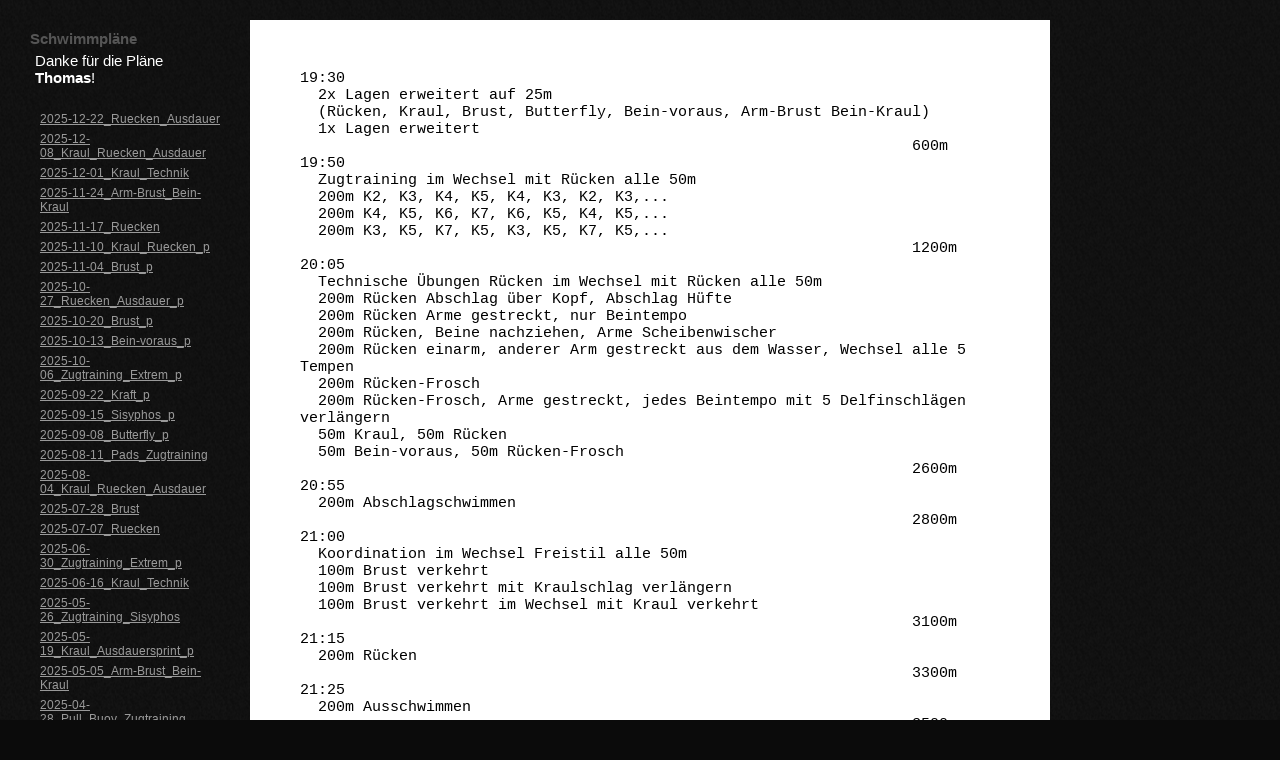

--- FILE ---
content_type: text/html; charset=UTF-8
request_url: https://philippharb.at/schwimmen/?plan=2016-05-16_Ruecken
body_size: 6014
content:
<!DOCTYPE html>
<html>
	<head>
				<title>Schwimmpl&auml;ne - 2016-05-16_Ruecken</title>
		<meta charset="UTF-8">
		<script src="../_file/jquery.js" type="text/javascript" charset="utf-8"></script>
		<style type="text/css" media="screen">
			body{
				font-family: "Helvetica Neue", Arial, Helvetica, Geneva, sans-serif;
				background:#0b0b0b url("../_file/grafic/bg.png") center center;
			}
			.hlinks{
				font-weight: bold;
				font-family: helvetica, sans-serif;
				font-size: 15px;
				color:#555;
			}
      .thanks{
        color:#fff;
        padding:5px;
        font-size:15px;
      }
			#navi{
				position:absolute;
				float:left;
				width:200px;
				padding:30px;
				top:0;
				left:0;
			}
			#plan{
				background:#fff;
				position:absolute;
				float:right;
				font-family: Courier;
				white-space:pre-wrap;
				padding:50px;
				z-index:9;
				top:0;
				left:250px;
				width:700px;
				font-size:15px;
			}
			a{
				font-size:12px;
				position:relative;
				display:-moz-inline-stack;display:inline-block;zoom:1;*display:inline;
				padding:3px 10px 3px 10px;
				color:#999;
			}
			a:hover{
				color:#9f9;
			}
			#copy{
			    position:relative;
			    padding-bottom:50px;
			    padding-right:25px;
			    color:#333;
			    text-align:center;
			    font-weight: lighter;
			}
			#copy a{
			    color:#333;
			    text-decoration:none;
			    position:relative;
				display:-moz-inline-stack;display:inline-block;zoom:1;*display:inline;
				padding:25px 25px 25px 25px;
			}
			#copy a:hover{
			    color:#9f9;
			}
		</style>
		<style type="text/css" media="print">
			#navi{display:none;}
		</style>
	</head>
	<body>
		<div id="navi">
			<div class="hlinks">Schwimmpl&auml;ne</div>
      <div class="thanks">Danke f&uuml;r die Pl&auml;ne <b>Thomas</b>!</div>
			<br>
			<a href="./?plan=2025-12-22_Ruecken_Ausdauer">2025-12-22_Ruecken_Ausdauer</a><br>
<a href="./?plan=2025-12-08_Kraul_Ruecken_Ausdauer">2025-12-08_Kraul_Ruecken_Ausdauer</a><br>
<a href="./?plan=2025-12-01_Kraul_Technik">2025-12-01_Kraul_Technik</a><br>
<a href="./?plan=2025-11-24_Arm-Brust_Bein-Kraul">2025-11-24_Arm-Brust_Bein-Kraul</a><br>
<a href="./?plan=2025-11-17_Ruecken">2025-11-17_Ruecken</a><br>
<a href="./?plan=2025-11-10_Kraul_Ruecken_p">2025-11-10_Kraul_Ruecken_p</a><br>
<a href="./?plan=2025-11-04_Brust_p">2025-11-04_Brust_p</a><br>
<a href="./?plan=2025-10-27_Ruecken_Ausdauer_p">2025-10-27_Ruecken_Ausdauer_p</a><br>
<a href="./?plan=2025-10-20_Brust_p">2025-10-20_Brust_p</a><br>
<a href="./?plan=2025-10-13_Bein-voraus_p">2025-10-13_Bein-voraus_p</a><br>
<a href="./?plan=2025-10-06_Zugtraining_Extrem_p">2025-10-06_Zugtraining_Extrem_p</a><br>
<a href="./?plan=2025-09-22_Kraft_p">2025-09-22_Kraft_p</a><br>
<a href="./?plan=2025-09-15_Sisyphos_p">2025-09-15_Sisyphos_p</a><br>
<a href="./?plan=2025-09-08_Butterfly_p">2025-09-08_Butterfly_p</a><br>
<a href="./?plan=2025-08-11_Pads_Zugtraining">2025-08-11_Pads_Zugtraining</a><br>
<a href="./?plan=2025-08-04_Kraul_Ruecken_Ausdauer">2025-08-04_Kraul_Ruecken_Ausdauer</a><br>
<a href="./?plan=2025-07-28_Brust">2025-07-28_Brust</a><br>
<a href="./?plan=2025-07-07_Ruecken">2025-07-07_Ruecken</a><br>
<a href="./?plan=2025-06-30_Zugtraining_Extrem_p">2025-06-30_Zugtraining_Extrem_p</a><br>
<a href="./?plan=2025-06-16_Kraul_Technik">2025-06-16_Kraul_Technik</a><br>
<a href="./?plan=2025-05-26_Zugtraining_Sisyphos">2025-05-26_Zugtraining_Sisyphos</a><br>
<a href="./?plan=2025-05-19_Kraul_Ausdauersprint_p">2025-05-19_Kraul_Ausdauersprint_p</a><br>
<a href="./?plan=2025-05-05_Arm-Brust_Bein-Kraul">2025-05-05_Arm-Brust_Bein-Kraul</a><br>
<a href="./?plan=2025-04-28_Pull_Buoy_Zugtraining">2025-04-28_Pull_Buoy_Zugtraining</a><br>
<a href="./?plan=2025-04-21_Kraul_Ruecken_Ausdauer">2025-04-21_Kraul_Ruecken_Ausdauer</a><br>
<a href="./?plan=2025-04-07_Brust_p">2025-04-07_Brust_p</a><br>
<a href="./?plan=2025-03-31_Sisyphos_p">2025-03-31_Sisyphos_p</a><br>
<a href="./?plan=2025-03-10_Pads">2025-03-10_Pads</a><br>
<a href="./?plan=2025-02-10_Pull_Buoy">2025-02-10_Pull_Buoy</a><br>
<a href="./?plan=2025-02-03_Arm-Brust_Bein-Kraul">2025-02-03_Arm-Brust_Bein-Kraul</a><br>
<a href="./?plan=2025-01-13_Kraul_Technik">2025-01-13_Kraul_Technik</a><br>
<a href="./?plan=2024-12-30_Pull_Buoy">2024-12-30_Pull_Buoy</a><br>
<a href="./?plan=2024-12-23_Pads">2024-12-23_Pads</a><br>
<a href="./?plan=2024-12-09_Zugtraining_Sisyphos">2024-12-09_Zugtraining_Sisyphos</a><br>
<a href="./?plan=2024-12-02_Kraul_Ruecken_Ausdauer">2024-12-02_Kraul_Ruecken_Ausdauer</a><br>
<a href="./?plan=2024-11-11_Ruecken">2024-11-11_Ruecken</a><br>
<a href="./?plan=2024-10-28_Kraul_Technik">2024-10-28_Kraul_Technik</a><br>
<a href="./?plan=2024-10-21_Kraul_Technik">2024-10-21_Kraul_Technik</a><br>
<a href="./?plan=2024-10-14_Brust">2024-10-14_Brust</a><br>
<a href="./?plan=2024-09-30_Pads">2024-09-30_Pads</a><br>
<a href="./?plan=2024-09-16_Kraul_Ruecken_Ausdauer">2024-09-16_Kraul_Ruecken_Ausdauer</a><br>
<a href="./?plan=2024-09-09_Ruecken">2024-09-09_Ruecken</a><br>
<a href="./?plan=2024-08-05_Kraul_Ausdauer">2024-08-05_Kraul_Ausdauer</a><br>
<a href="./?plan=2024-07-30_Kraul_Technik">2024-07-30_Kraul_Technik</a><br>
<a href="./?plan=2024-07-22_Zugtraining_Sisyphos">2024-07-22_Zugtraining_Sisyphos</a><br>
<a href="./?plan=2024-07-08_Brust">2024-07-08_Brust</a><br>
<a href="./?plan=2024-06-24_Sprint">2024-06-24_Sprint</a><br>
<a href="./?plan=2024-06-17_Pads">2024-06-17_Pads</a><br>
<a href="./?plan=2024-06-03_Arm-Brust_Bein-Kraul">2024-06-03_Arm-Brust_Bein-Kraul</a><br>
<a href="./?plan=2024-05-20_Ruecken">2024-05-20_Ruecken</a><br>
<a href="./?plan=2024-05-13_Zugtraining_Sisyphos">2024-05-13_Zugtraining_Sisyphos</a><br>
<a href="./?plan=2024-04-22_Kraul_Ausdauer">2024-04-22_Kraul_Ausdauer</a><br>
<a href="./?plan=2024-04-15_Kraul_Technik">2024-04-15_Kraul_Technik</a><br>
<a href="./?plan=2024-04-08_Pull_Buoy">2024-04-08_Pull_Buoy</a><br>
<a href="./?plan=2024-03-25_Kraul_Ruecken_Ausdauer">2024-03-25_Kraul_Ruecken_Ausdauer</a><br>
<a href="./?plan=2024-03-18_Ruecken">2024-03-18_Ruecken</a><br>
<a href="./?plan=2024-03-11_Mix_Sisyphos">2024-03-11_Mix_Sisyphos</a><br>
<a href="./?plan=2024-02-26_Pads">2024-02-26_Pads</a><br>
<a href="./?plan=2024-01-29_Ruecken">2024-01-29_Ruecken</a><br>
<a href="./?plan=2024-01-22_Kraul_Technik">2024-01-22_Kraul_Technik</a><br>
<a href="./?plan=2024-01-15_Arm-Brust_Bein-Kraul">2024-01-15_Arm-Brust_Bein-Kraul</a><br>
<a href="./?plan=2023-12-11_Kraft">2023-12-11_Kraft</a><br>
<a href="./?plan=2023-11-27_Kraul_Technik">2023-11-27_Kraul_Technik</a><br>
<a href="./?plan=2023-11-20_Brust">2023-11-20_Brust</a><br>
<a href="./?plan=2023-11-06_Ruecken">2023-11-06_Ruecken</a><br>
<a href="./?plan=2023-10-30_Arm-Brust_Bein-Kraul">2023-10-30_Arm-Brust_Bein-Kraul</a><br>
<a href="./?plan=2023-10-02_Zugtraining_Sisyphos">2023-10-02_Zugtraining_Sisyphos</a><br>
<a href="./?plan=2023-09-18_Ruecken_Ausdauer">2023-09-18_Ruecken_Ausdauer</a><br>
<a href="./?plan=2023-09-15_Sisyphos_p">2023-09-15_Sisyphos_p</a><br>
<a href="./?plan=2023-09-11_Ruecken">2023-09-11_Ruecken</a><br>
<a href="./?plan=2023-08-14_Kraul_Ausdauer">2023-08-14_Kraul_Ausdauer</a><br>
<a href="./?plan=2023-08-07_Technik_Sisyphos">2023-08-07_Technik_Sisyphos</a><br>
<a href="./?plan=2023-07-31_Ruecken_Ausdauer">2023-07-31_Ruecken_Ausdauer</a><br>
<a href="./?plan=2023-07-10_Zugtraining_Extrem">2023-07-10_Zugtraining_Extrem</a><br>
<a href="./?plan=2023-07-03_Pads">2023-07-03_Pads</a><br>
<a href="./?plan=2023-06-19_Pull_Buoy">2023-06-19_Pull_Buoy</a><br>
<a href="./?plan=2023-06-05_Kraul_Technik">2023-06-05_Kraul_Technik</a><br>
<a href="./?plan=2023-05-29_Kraul_Ruecken_Ausdauer">2023-05-29_Kraul_Ruecken_Ausdauer</a><br>
<a href="./?plan=2023-05-22_Zugtraining_Sisyphos">2023-05-22_Zugtraining_Sisyphos</a><br>
<a href="./?plan=2023-05-15_Kraul_Technik_Sisyphos">2023-05-15_Kraul_Technik_Sisyphos</a><br>
<a href="./?plan=2023-05-08_Ruecken_Ausdauer">2023-05-08_Ruecken_Ausdauer</a><br>
<a href="./?plan=2023-05-01_Arm-Brust_Bein-Kraul">2023-05-01_Arm-Brust_Bein-Kraul</a><br>
<a href="./?plan=2023-04-24_Ruecken">2023-04-24_Ruecken</a><br>
<a href="./?plan=2023-04-15_Brust">2023-04-15_Brust</a><br>
<a href="./?plan=2023-04-10_Kraul_Ruecken_Ausdauer">2023-04-10_Kraul_Ruecken_Ausdauer</a><br>
<a href="./?plan=2023-04-03_Pads">2023-04-03_Pads</a><br>
<a href="./?plan=2023-03-27_Kraul_Technik">2023-03-27_Kraul_Technik</a><br>
<a href="./?plan=2023-03-13_Arm-Brust_Bein-Kraul">2023-03-13_Arm-Brust_Bein-Kraul</a><br>
<a href="./?plan=2023-02-27_Kraft">2023-02-27_Kraft</a><br>
<a href="./?plan=2023-02-20_Ruecken">2023-02-20_Ruecken</a><br>
<a href="./?plan=2023-02-13_Kraul_Ruecken_Ausdauer">2023-02-13_Kraul_Ruecken_Ausdauer</a><br>
<a href="./?plan=2023-02-06_Brust">2023-02-06_Brust</a><br>
<a href="./?plan=2023-01-30_Pull_Buoy">2023-01-30_Pull_Buoy</a><br>
<a href="./?plan=2023-01-23_Kraul_Technik">2023-01-23_Kraul_Technik</a><br>
<a href="./?plan=2023-01-16_Pads">2023-01-16_Pads</a><br>
<a href="./?plan=2022-12-12_Kraul_Technik">2022-12-12_Kraul_Technik</a><br>
<a href="./?plan=2022-12-05_Arm-Brust_Bein-Kraul">2022-12-05_Arm-Brust_Bein-Kraul</a><br>
<a href="./?plan=2022-11-28_Brust">2022-11-28_Brust</a><br>
<a href="./?plan=2022-11-21_Ruecken_Ausdauer">2022-11-21_Ruecken_Ausdauer</a><br>
<a href="./?plan=2022-11-14_Ruecken">2022-11-14_Ruecken</a><br>
<a href="./?plan=2022-11-07_Kraul_Ausdauer">2022-11-07_Kraul_Ausdauer</a><br>
<a href="./?plan=2022-10-24_Kraul_Technik">2022-10-24_Kraul_Technik</a><br>
<a href="./?plan=2022-10-17_Kraul_Ruecken_Ausdauer">2022-10-17_Kraul_Ruecken_Ausdauer</a><br>
<a href="./?plan=2022-10-10_Sprint">2022-10-10_Sprint</a><br>
<a href="./?plan=2022-09-26_Kraft">2022-09-26_Kraft</a><br>
<a href="./?plan=2022-09-19_Brust">2022-09-19_Brust</a><br>
<a href="./?plan=2022-09-12_Pads">2022-09-12_Pads</a><br>
<a href="./?plan=2022-09-05_Ruecken_Ausdauer">2022-09-05_Ruecken_Ausdauer</a><br>
<a href="./?plan=2022-08-15_Allroundschwimmen_BZS">2022-08-15_Allroundschwimmen_BZS</a><br>
<a href="./?plan=2022-08-08_Bein-voraus_BZS_p">2022-08-08_Bein-voraus_BZS_p</a><br>
<a href="./?plan=2022-08-01_Kraul_BZS">2022-08-01_Kraul_BZS</a><br>
<a href="./?plan=2022-07-25_Arm-Brust_Bein-Kraul_BZS">2022-07-25_Arm-Brust_Bein-Kraul_BZS</a><br>
<a href="./?plan=2022-07-18_Kraul_Ruecken_BZS">2022-07-18_Kraul_Ruecken_BZS</a><br>
<a href="./?plan=2022-07-11_Allroundschwimmen_BZS">2022-07-11_Allroundschwimmen_BZS</a><br>
<a href="./?plan=2022-07-04_Kraft_p">2022-07-04_Kraft_p</a><br>
<a href="./?plan=2022-06-27_Ruecken">2022-06-27_Ruecken</a><br>
<a href="./?plan=2022-06-13_Brust">2022-06-13_Brust</a><br>
<a href="./?plan=2022-06-06_Pull_Buoy">2022-06-06_Pull_Buoy</a><br>
<a href="./?plan=2022-05-30_Kraul_Technik">2022-05-30_Kraul_Technik</a><br>
<a href="./?plan=2022-05-23_Zugtraining_Extrem">2022-05-23_Zugtraining_Extrem</a><br>
<a href="./?plan=2022-05-16_Kraul_Ruecken_Ausdauer">2022-05-16_Kraul_Ruecken_Ausdauer</a><br>
<a href="./?plan=2022-05-09_Kraul_Technik_Sisyphos">2022-05-09_Kraul_Technik_Sisyphos</a><br>
<a href="./?plan=2022-05-02_Brust">2022-05-02_Brust</a><br>
<a href="./?plan=2022-04-25_Pads">2022-04-25_Pads</a><br>
<a href="./?plan=2022-04-18_Arm-Brust_Bein-Kraul">2022-04-18_Arm-Brust_Bein-Kraul</a><br>
<a href="./?plan=2022-04-11_Kraul_Ruecken_Ausdauer">2022-04-11_Kraul_Ruecken_Ausdauer</a><br>
<a href="./?plan=2022-03-21_Kraft">2022-03-21_Kraft</a><br>
<a href="./?plan=2022-03-07_Ruecken_Ausdauer">2022-03-07_Ruecken_Ausdauer</a><br>
<a href="./?plan=2022-02-28_Kraul">2022-02-28_Kraul</a><br>
<a href="./?plan=2022-02-21_Geburtstagsschwimmen_p">2022-02-21_Geburtstagsschwimmen_p</a><br>
<a href="./?plan=2022-02-14_Kraul_p">2022-02-14_Kraul_p</a><br>
<a href="./?plan=2022-02-07_Brust_p">2022-02-07_Brust_p</a><br>
<a href="./?plan=2022-01-17_Kraul_Ruecken_Ausdauer">2022-01-17_Kraul_Ruecken_Ausdauer</a><br>
<a href="./?plan=2022-01-10_Lagen">2022-01-10_Lagen</a><br>
<a href="./?plan=2022-01-03_Kraul_Technik">2022-01-03_Kraul_Technik</a><br>
<a href="./?plan=2021-12-27_Ruecken_Ausdauer">2021-12-27_Ruecken_Ausdauer</a><br>
<a href="./?plan=2021-12-13_Sprint">2021-12-13_Sprint</a><br>
<a href="./?plan=2021-11-01_Kraul_Technik">2021-11-01_Kraul_Technik</a><br>
<a href="./?plan=2021-10-04_Brust">2021-10-04_Brust</a><br>
<a href="./?plan=2021-09-27_Ruecken_Ausdauer">2021-09-27_Ruecken_Ausdauer</a><br>
<a href="./?plan=2021-09-13_Pads">2021-09-13_Pads</a><br>
<a href="./?plan=2021-09-06_Bein-voraus">2021-09-06_Bein-voraus</a><br>
<a href="./?plan=2021-08-30_Allroundschwimmen_BZS">2021-08-30_Allroundschwimmen_BZS</a><br>
<a href="./?plan=2021-08-23_Brust_BZS">2021-08-23_Brust_BZS</a><br>
<a href="./?plan=2021-08-16_Allroundschwimmen_BZS">2021-08-16_Allroundschwimmen_BZS</a><br>
<a href="./?plan=2021-08-09_Kraul_Technik">2021-08-09_Kraul_Technik</a><br>
<a href="./?plan=2021-07-26_Grundlagen_mit_Abstand">2021-07-26_Grundlagen_mit_Abstand</a><br>
<a href="./?plan=2021-07-05_Grundlagen_mit_Abstand">2021-07-05_Grundlagen_mit_Abstand</a><br>
<a href="./?plan=2020-11-02_Stil">2020-11-02_Stil</a><br>
<a href="./?plan=2020-10-30_Ruecken_g">2020-10-30_Ruecken_g</a><br>
<a href="./?plan=2020-10-26_Kein_Programm_p">2020-10-26_Kein_Programm_p</a><br>
<a href="./?plan=2020-10-19_Pads">2020-10-19_Pads</a><br>
<a href="./?plan=2020-10-05_Ruecken_Ausdauer">2020-10-05_Ruecken_Ausdauer</a><br>
<a href="./?plan=2020-09-28_Muskelaufbau-ohne-Worte">2020-09-28_Muskelaufbau-ohne-Worte</a><br>
<a href="./?plan=2020-09-14_Kraul_Technik_b">2020-09-14_Kraul_Technik_b</a><br>
<a href="./?plan=2020-02-24_Kraul_Technik_Sisyphos">2020-02-24_Kraul_Technik_Sisyphos</a><br>
<a href="./?plan=2020-02-17_Sprint">2020-02-17_Sprint</a><br>
<a href="./?plan=2020-02-10_Ruecken">2020-02-10_Ruecken</a><br>
<a href="./?plan=2020-01-20_Pull_Buoy">2020-01-20_Pull_Buoy</a><br>
<a href="./?plan=2020-01-19_Ruecken_Ausdauer">2020-01-19_Ruecken_Ausdauer</a><br>
<a href="./?plan=2020-01-06_Ruecken_Pads">2020-01-06_Ruecken_Pads</a><br>
<a href="./?plan=2019-12-30_Brust">2019-12-30_Brust</a><br>
<a href="./?plan=2019-12-23_Kraul">2019-12-23_Kraul</a><br>
<a href="./?plan=2019-12-16_Adventschwimmen">2019-12-16_Adventschwimmen</a><br>
<a href="./?plan=2019-12-09_Sprint">2019-12-09_Sprint</a><br>
<a href="./?plan=2019-11-25_Kraul_Pads">2019-11-25_Kraul_Pads</a><br>
<a href="./?plan=2019-11-18_Bein-voraus">2019-11-18_Bein-voraus</a><br>
<a href="./?plan=2019-11-11_Ruecken_Ausdauer_Armlos">2019-11-11_Ruecken_Ausdauer_Armlos</a><br>
<a href="./?plan=2019-11-04_Kraft">2019-11-04_Kraft</a><br>
<a href="./?plan=2019-10-21_Zugtraining_Extrem">2019-10-21_Zugtraining_Extrem</a><br>
<a href="./?plan=2019-10-14_Kraul_Technik_Sisyphos">2019-10-14_Kraul_Technik_Sisyphos</a><br>
<a href="./?plan=2019-10-07_Ruecken_Pads">2019-10-07_Ruecken_Pads</a><br>
<a href="./?plan=2019-09-30_Sprint">2019-09-30_Sprint</a><br>
<a href="./?plan=2019-09-16_Kraul_Pads">2019-09-16_Kraul_Pads</a><br>
<a href="./?plan=2019-09-09_Kraft">2019-09-09_Kraft</a><br>
<a href="./?plan=2019-09-02_Brust_BZS">2019-09-02_Brust_BZS</a><br>
<a href="./?plan=2019-08-19_Kraul_BZS">2019-08-19_Kraul_BZS</a><br>
<a href="./?plan=2019-08-12_Bein-voraus">2019-08-12_Bein-voraus</a><br>
<a href="./?plan=2019-08-05_Ruecken">2019-08-05_Ruecken</a><br>
<a href="./?plan=2019-07-29_Kraul_Pull_Buoy_BZS">2019-07-29_Kraul_Pull_Buoy_BZS</a><br>
<a href="./?plan=2019-07-23_Kraul_Pads">2019-07-23_Kraul_Pads</a><br>
<a href="./?plan=2019-07-15_Ruecken">2019-07-15_Ruecken</a><br>
<a href="./?plan=2019-07-08_Sprint_b">2019-07-08_Sprint_b</a><br>
<a href="./?plan=2019-07-01_Ruecken">2019-07-01_Ruecken</a><br>
<a href="./?plan=2019-06-24_Ruecken_Brust_Ausdauer">2019-06-24_Ruecken_Brust_Ausdauer</a><br>
<a href="./?plan=2019-06-17_Kraul">2019-06-17_Kraul</a><br>
<a href="./?plan=2019-06-04_Kraul_Pads">2019-06-04_Kraul_Pads</a><br>
<a href="./?plan=2019-05-13_Sisyphos_p">2019-05-13_Sisyphos_p</a><br>
<a href="./?plan=2019-05-06_Bein-voraus">2019-05-06_Bein-voraus</a><br>
<a href="./?plan=2019-04-29_Schwimmen_p">2019-04-29_Schwimmen_p</a><br>
<a href="./?plan=2019-04-22_Kraul_Ruecken_Ausdauer">2019-04-22_Kraul_Ruecken_Ausdauer</a><br>
<a href="./?plan=2019-04-15_Ruecken">2019-04-15_Ruecken</a><br>
<a href="./?plan=2019-04-08_Zugtraining_Extrem_p">2019-04-08_Zugtraining_Extrem_p</a><br>
<a href="./?plan=2019-04-01_Kraul_Ausdauer">2019-04-01_Kraul_Ausdauer</a><br>
<a href="./?plan=2019-03-25_Kraul">2019-03-25_Kraul</a><br>
<a href="./?plan=2019-03-11_Kraft_b">2019-03-11_Kraft_b</a><br>
<a href="./?plan=2019-03-04_Kraul_Pads">2019-03-04_Kraul_Pads</a><br>
<a href="./?plan=2019-02-18_Brust">2019-02-18_Brust</a><br>
<a href="./?plan=2019-02-11_Sprint_b">2019-02-11_Sprint_b</a><br>
<a href="./?plan=2019-02-04_Kraft">2019-02-04_Kraft</a><br>
<a href="./?plan=2019-01-28_Kraul">2019-01-28_Kraul</a><br>
<a href="./?plan=2019-01-21_Ruecken">2019-01-21_Ruecken</a><br>
<a href="./?plan=2019-01-14_Kraul_b">2019-01-14_Kraul_b</a><br>
<a href="./?plan=2019-01-07_Ruecken">2019-01-07_Ruecken</a><br>
<a href="./?plan=2018-12-17_Bein-voraus">2018-12-17_Bein-voraus</a><br>
<a href="./?plan=2018-12-03_Sprint">2018-12-03_Sprint</a><br>
<a href="./?plan=2018-11-26_Kraul">2018-11-26_Kraul</a><br>
<a href="./?plan=2018-11-19_Kraul_Pads">2018-11-19_Kraul_Pads</a><br>
<a href="./?plan=2018-11-12_Kraft">2018-11-12_Kraft</a><br>
<a href="./?plan=2018-11-05_Ruecken_Ausdauer">2018-11-05_Ruecken_Ausdauer</a><br>
<a href="./?plan=2018-10-29_Ruecken">2018-10-29_Ruecken</a><br>
<a href="./?plan=2018-10-22_Brust">2018-10-22_Brust</a><br>
<a href="./?plan=2018-10-15_Kraul">2018-10-15_Kraul</a><br>
<a href="./?plan=2018-10-08_Ruecken_Ausdauer_p">2018-10-08_Ruecken_Ausdauer_p</a><br>
<a href="./?plan=2018-10-01_Bein-voraus">2018-10-01_Bein-voraus</a><br>
<a href="./?plan=2018-09-24_Brust">2018-09-24_Brust</a><br>
<a href="./?plan=2018-09-17_Kraul_Ruecken_Ausdauer">2018-09-17_Kraul_Ruecken_Ausdauer</a><br>
<a href="./?plan=2018-09-10_Kraul_p">2018-09-10_Kraul_p</a><br>
<a href="./?plan=2018-09-03_Allroundschwimmen_BZS_p">2018-09-03_Allroundschwimmen_BZS_p</a><br>
<a href="./?plan=2018-08-27_Kraul_Ruecken_BZS">2018-08-27_Kraul_Ruecken_BZS</a><br>
<a href="./?plan=2018-08-20_Bein-voraus_BZS">2018-08-20_Bein-voraus_BZS</a><br>
<a href="./?plan=2018-08-06_Kraft_p">2018-08-06_Kraft_p</a><br>
<a href="./?plan=2018-07-30_Ruecken_p">2018-07-30_Ruecken_p</a><br>
<a href="./?plan=2018-07-23_Ausdauer_p">2018-07-23_Ausdauer_p</a><br>
<a href="./?plan=2018-07-16_Brust_Butterfly_p">2018-07-16_Brust_Butterfly_p</a><br>
<a href="./?plan=2018-07-09_Zugtraining_Extrem_p">2018-07-09_Zugtraining_Extrem_p</a><br>
<a href="./?plan=2018-07-02_Sprint_b">2018-07-02_Sprint_b</a><br>
<a href="./?plan=2018-06-25_Kraft_p">2018-06-25_Kraft_p</a><br>
<a href="./?plan=2018-06-18_Kraul_Serien">2018-06-18_Kraul_Serien</a><br>
<a href="./?plan=2018-06-11_Brust_Butterfly_p">2018-06-11_Brust_Butterfly_p</a><br>
<a href="./?plan=2018-06-04_Kraul_Technik_b">2018-06-04_Kraul_Technik_b</a><br>
<a href="./?plan=2018-05-28_Ruecken_Ausdauer_p">2018-05-28_Ruecken_Ausdauer_p</a><br>
<a href="./?plan=2018-05-21_Kraul_Serien_a">2018-05-21_Kraul_Serien_a</a><br>
<a href="./?plan=2018-05-14_Kraul_Ausdauersprint_b">2018-05-14_Kraul_Ausdauersprint_b</a><br>
<a href="./?plan=2018-05-07_Butterfly_b">2018-05-07_Butterfly_b</a><br>
<a href="./?plan=2018-04-30_Kraul_Ruecken_p">2018-04-30_Kraul_Ruecken_p</a><br>
<a href="./?plan=2018-04-23_Kraft_b">2018-04-23_Kraft_b</a><br>
<a href="./?plan=2018-04-16_Lagen_Ausdauer_b">2018-04-16_Lagen_Ausdauer_b</a><br>
<a href="./?plan=2018-04-09_Sprint_b">2018-04-09_Sprint_b</a><br>
<a href="./?plan=2018-04-02_Partnerschwimmen_g">2018-04-02_Partnerschwimmen_g</a><br>
<a href="./?plan=2018-03-26_Kraft_b">2018-03-26_Kraft_b</a><br>
<a href="./?plan=2018-03-19_Allroundschwimmen_p">2018-03-19_Allroundschwimmen_p</a><br>
<a href="./?plan=2018-02-26_Ruecken_b">2018-02-26_Ruecken_b</a><br>
<a href="./?plan=2018-02-19_Sprint_b">2018-02-19_Sprint_b</a><br>
<a href="./?plan=2018-02-12_Sisyphos_b">2018-02-12_Sisyphos_b</a><br>
<a href="./?plan=2018-02-05_Kraft_b">2018-02-05_Kraft_b</a><br>
<a href="./?plan=2018-01-22_Ausdauer_p">2018-01-22_Ausdauer_p</a><br>
<a href="./?plan=2018-01-15_Brust_p">2018-01-15_Brust_p</a><br>
<a href="./?plan=2018-01-08_Kraul_p">2018-01-08_Kraul_p</a><br>
<a href="./?plan=2018-01-01_Sisyphos_p">2018-01-01_Sisyphos_p</a><br>
<a href="./?plan=2017-12-18_Kraul_p">2017-12-18_Kraul_p</a><br>
<a href="./?plan=2017-12-11_Sprint_p">2017-12-11_Sprint_p</a><br>
<a href="./?plan=2017-12-04_Ruecken_Ausdauer">2017-12-04_Ruecken_Ausdauer</a><br>
<a href="./?plan=2017-11-27_Kraft">2017-11-27_Kraft</a><br>
<a href="./?plan=2017-11-20_Zugtraining_Extrem">2017-11-20_Zugtraining_Extrem</a><br>
<a href="./?plan=2017-11-13_Schwimmen">2017-11-13_Schwimmen</a><br>
<a href="./?plan=2017-11-06_Kraul">2017-11-06_Kraul</a><br>
<a href="./?plan=2017-10-30_Ruecken">2017-10-30_Ruecken</a><br>
<a href="./?plan=2017-10-23_Butterfly_p">2017-10-23_Butterfly_p</a><br>
<a href="./?plan=2017-10-16_Kraul_Ausdauer">2017-10-16_Kraul_Ausdauer</a><br>
<a href="./?plan=2017-10-09_Kraul">2017-10-09_Kraul</a><br>
<a href="./?plan=2017-10-02_Ruecken_Ausdauer">2017-10-02_Ruecken_Ausdauer</a><br>
<a href="./?plan=2017-09-25_Brust_p">2017-09-25_Brust_p</a><br>
<a href="./?plan=2017-09-18_Kraul_Pads_p">2017-09-18_Kraul_Pads_p</a><br>
<a href="./?plan=2017-09-11_Kraul">2017-09-11_Kraul</a><br>
<a href="./?plan=2017-09-04_Kraft_p">2017-09-04_Kraft_p</a><br>
<a href="./?plan=2017-08-28_Lagen_Erweitert_BZS">2017-08-28_Lagen_Erweitert_BZS</a><br>
<a href="./?plan=2017-08-21_Allroundschwimmen_BZS">2017-08-21_Allroundschwimmen_BZS</a><br>
<a href="./?plan=2017-08-14_Ruecken_Ausdauer">2017-08-14_Ruecken_Ausdauer</a><br>
<a href="./?plan=2017-08-07_Ruecken_p">2017-08-07_Ruecken_p</a><br>
<a href="./?plan=2017-07-31_Brust_p">2017-07-31_Brust_p</a><br>
<a href="./?plan=2017-07-24_Sisyphos_p">2017-07-24_Sisyphos_p</a><br>
<a href="./?plan=2017-07-17_Kraul_p">2017-07-17_Kraul_p</a><br>
<a href="./?plan=2017-07-10_Kraft_p">2017-07-10_Kraft_p</a><br>
<a href="./?plan=2017-07-03_Butterfly_p">2017-07-03_Butterfly_p</a><br>
<a href="./?plan=2017-06-26_Brust">2017-06-26_Brust</a><br>
<a href="./?plan=2017-06-19_Ruecken_Ausdauer">2017-06-19_Ruecken_Ausdauer</a><br>
<a href="./?plan=2017-06-12_Kraul_Ausdauersprint_p">2017-06-12_Kraul_Ausdauersprint_p</a><br>
<a href="./?plan=2017-06-05_Ruecken_p">2017-06-05_Ruecken_p</a><br>
<a href="./?plan=2017-05-29_Butterfly_p">2017-05-29_Butterfly_p</a><br>
<a href="./?plan=2017-05-22_Sprint_p">2017-05-22_Sprint_p</a><br>
<a href="./?plan=2017-05-15_Kraft_p">2017-05-15_Kraft_p</a><br>
<a href="./?plan=2017-05-08_Lagen_p">2017-05-08_Lagen_p</a><br>
<a href="./?plan=2017-05-01_Brust-Rolle_p">2017-05-01_Brust-Rolle_p</a><br>
<a href="./?plan=2017-04-24_Ausdauer_p">2017-04-24_Ausdauer_p</a><br>
<a href="./?plan=2017-04-17_Butterfly_p">2017-04-17_Butterfly_p</a><br>
<a href="./?plan=2017-04-10_Kraul_Ausdauer_p">2017-04-10_Kraul_Ausdauer_p</a><br>
<a href="./?plan=2017-04-03_Kraul">2017-04-03_Kraul</a><br>
<a href="./?plan=2017-03-27_Ruecken_Ausdauer">2017-03-27_Ruecken_Ausdauer</a><br>
<a href="./?plan=2017-03-20_Kraft_p">2017-03-20_Kraft_p</a><br>
<a href="./?plan=2017-03-13_Brust">2017-03-13_Brust</a><br>
<a href="./?plan=2017-02-27_Ruecken">2017-02-27_Ruecken</a><br>
<a href="./?plan=2017-02-20_Kraul">2017-02-20_Kraul</a><br>
<a href="./?plan=2017-02-13_Kraft">2017-02-13_Kraft</a><br>
<a href="./?plan=2017-02-06_Kraul_Ausdauer">2017-02-06_Kraul_Ausdauer</a><br>
<a href="./?plan=2017-01-30_Ruecken_Ausdauer">2017-01-30_Ruecken_Ausdauer</a><br>
<a href="./?plan=2017-01-23_Kraul">2017-01-23_Kraul</a><br>
<a href="./?plan=2017-01-16_Ruecken">2017-01-16_Ruecken</a><br>
<a href="./?plan=2017-01-09_Brust">2017-01-09_Brust</a><br>
<a href="./?plan=2017-01-02_Kraul_Ruecken">2017-01-02_Kraul_Ruecken</a><br>
<a href="./?plan=2016-12-26_Kraul">2016-12-26_Kraul</a><br>
<a href="./?plan=2016-12-19_Kraul_Pads">2016-12-19_Kraul_Pads</a><br>
<a href="./?plan=2016-12-12_Lagen_Ausdauer">2016-12-12_Lagen_Ausdauer</a><br>
<a href="./?plan=2016-12-05_Ruecken_Ausdauer">2016-12-05_Ruecken_Ausdauer</a><br>
<a href="./?plan=2016-11-28_Sprint">2016-11-28_Sprint</a><br>
<a href="./?plan=2016-11-21_Kraft">2016-11-21_Kraft</a><br>
<a href="./?plan=2016-11-14_Ruecken">2016-11-14_Ruecken</a><br>
<a href="./?plan=2016-11-07_Brust">2016-11-07_Brust</a><br>
<a href="./?plan=2016-10-31_Kraul_Team">2016-10-31_Kraul_Team</a><br>
<a href="./?plan=2016-10-24_Sprint_p">2016-10-24_Sprint_p</a><br>
<a href="./?plan=2016-10-17_Ausdauer-Kraul_Pull_Buoy">2016-10-17_Ausdauer-Kraul_Pull_Buoy</a><br>
<a href="./?plan=2016-10-10_Kraul_Pads">2016-10-10_Kraul_Pads</a><br>
<a href="./?plan=2016-10-03_Kraft">2016-10-03_Kraft</a><br>
<a href="./?plan=2016-09-26_Ruecken_Ausdauer">2016-09-26_Ruecken_Ausdauer</a><br>
<a href="./?plan=2016-09-19_Ruecken">2016-09-19_Ruecken</a><br>
<a href="./?plan=2016-09-12_Kraul_Team">2016-09-12_Kraul_Team</a><br>
<a href="./?plan=2016-09-05_Brust">2016-09-05_Brust</a><br>
<a href="./?plan=2016-08-29_Allroundschwimmen_BZS">2016-08-29_Allroundschwimmen_BZS</a><br>
<a href="./?plan=2016-08-15_Kraft">2016-08-15_Kraft</a><br>
<a href="./?plan=2016-08-08_Kraul_p">2016-08-08_Kraul_p</a><br>
<a href="./?plan=2016-08-01_Brust-Rolle_p">2016-08-01_Brust-Rolle_p</a><br>
<a href="./?plan=2016-07-25_Butterfly_p">2016-07-25_Butterfly_p</a><br>
<a href="./?plan=2016-07-18_Kraul_Pads">2016-07-18_Kraul_Pads</a><br>
<a href="./?plan=2016-07-11_Sprint">2016-07-11_Sprint</a><br>
<a href="./?plan=2016-07-04_Ruecken_Ausdauer">2016-07-04_Ruecken_Ausdauer</a><br>
<a href="./?plan=2016-06-27_Brust">2016-06-27_Brust</a><br>
<a href="./?plan=2016-06-20_Kraft">2016-06-20_Kraft</a><br>
<a href="./?plan=2016-06-13_Kraul_Pads">2016-06-13_Kraul_Pads</a><br>
<a href="./?plan=2016-06-06_Kraul">2016-06-06_Kraul</a><br>
<a href="./?plan=2016-05-30_Ruecken_Ausdauer">2016-05-30_Ruecken_Ausdauer</a><br>
<a href="./?plan=2016-05-23_Sprint_p">2016-05-23_Sprint_p</a><br>
<a href="./?plan=2016-05-16_Ruecken" style="color:#9f9;">2016-05-16_Ruecken</a><br>
<a href="./?plan=2016-05-09_Kraft">2016-05-09_Kraft</a><br>
<a href="./?plan=2016-05-02_Kraul">2016-05-02_Kraul</a><br>
<a href="./?plan=2016-04-25_Tauchen">2016-04-25_Tauchen</a><br>
<a href="./?plan=2016-04-18_Brust">2016-04-18_Brust</a><br>
<a href="./?plan=2016-04-11_Ruecken">2016-04-11_Ruecken</a><br>
<a href="./?plan=2016-04-04_Sprint">2016-04-04_Sprint</a><br>
<a href="./?plan=2016-03-28_Butterfly_p">2016-03-28_Butterfly_p</a><br>
<a href="./?plan=2016-03-21_Kraul">2016-03-21_Kraul</a><br>
<a href="./?plan=2016-03-14_Pull_Buoy">2016-03-14_Pull_Buoy</a><br>
<a href="./?plan=2016-02-29_Kraft">2016-02-29_Kraft</a><br>
<a href="./?plan=2016-02-22_Ruecken">2016-02-22_Ruecken</a><br>
<a href="./?plan=2016-02-15_Kraft">2016-02-15_Kraft</a><br>
<a href="./?plan=2016-01-04_Kraul_Pads">2016-01-04_Kraul_Pads</a><br>
<a href="./?plan=2015-12-28_Kraul_Technik">2015-12-28_Kraul_Technik</a><br>
<a href="./?plan=2015-12-21_Ruecken">2015-12-21_Ruecken</a><br>
<a href="./?plan=2015-09-28_Brust">2015-09-28_Brust</a><br>
<a href="./?plan=2015-09-21_Ausdauer">2015-09-21_Ausdauer</a><br>
<a href="./?plan=2015-09-14_Zugtraining">2015-09-14_Zugtraining</a><br>
<a href="./?plan=2015-09-07_Ruecken">2015-09-07_Ruecken</a><br>
<a href="./?plan=2015-08-31_Kraul_Pads_BZS">2015-08-31_Kraul_Pads_BZS</a><br>
<a href="./?plan=2015-08-25_Kraul_BZS">2015-08-25_Kraul_BZS</a><br>
<a href="./?plan=2015-08-17_Sprint_BZS">2015-08-17_Sprint_BZS</a><br>
<a href="./?plan=2015-08-10_Sisyphos_p">2015-08-10_Sisyphos_p</a><br>
<a href="./?plan=2015-08-03_Brust-Rolle_p">2015-08-03_Brust-Rolle_p</a><br>
<a href="./?plan=2015-07-27_Butterfly_p">2015-07-27_Butterfly_p</a><br>
<a href="./?plan=2015-07-20_Brust">2015-07-20_Brust</a><br>
<a href="./?plan=2015-07-06_Ruecken">2015-07-06_Ruecken</a><br>
<a href="./?plan=2015-06-29_Sprint">2015-06-29_Sprint</a><br>
<a href="./?plan=2015-06-22_Kraul">2015-06-22_Kraul</a><br>
<a href="./?plan=2015-06-15_Kraft">2015-06-15_Kraft</a><br>
<a href="./?plan=2015-06-08_Ruecken_Ausdauer">2015-06-08_Ruecken_Ausdauer</a><br>
<a href="./?plan=2015-06-01_Brust">2015-06-01_Brust</a><br>
<a href="./?plan=2015-05-25_Kraul">2015-05-25_Kraul</a><br>
<a href="./?plan=2015-05-18_Kraft">2015-05-18_Kraft</a><br>
<a href="./?plan=2015-05-11_Ruecken">2015-05-11_Ruecken</a><br>
<a href="./?plan=2015-05-04_Ausdauer_May-the-fourth-be-with-you">2015-05-04_Ausdauer_May-the-fourth-be-with-you</a><br>
<a href="./?plan=2015-04-27_Sprint">2015-04-27_Sprint</a><br>
<a href="./?plan=2015-04-20_Arm-Kraul_Bein-Delfin">2015-04-20_Arm-Kraul_Bein-Delfin</a><br>
<a href="./?plan=2015-04-13_Tauchen">2015-04-13_Tauchen</a><br>
<a href="./?plan=2015-04-06_Kraft">2015-04-06_Kraft</a><br>
<a href="./?plan=2015-03-30_Kraul">2015-03-30_Kraul</a><br>
<a href="./?plan=2015-03-23_Brust-Rolle_p">2015-03-23_Brust-Rolle_p</a><br>
<a href="./?plan=2015-03-16_Retter_p">2015-03-16_Retter_p</a><br>
<a href="./?plan=2015-03-09_Brust">2015-03-09_Brust</a><br>
<a href="./?plan=2015-02-02_Tauchen">2015-02-02_Tauchen</a><br>
<a href="./?plan=2015-01-26_Sprint">2015-01-26_Sprint</a><br>
<a href="./?plan=2015-01-19_Kraft">2015-01-19_Kraft</a><br>
<a href="./?plan=2015-01-12_Brust">2015-01-12_Brust</a><br>
<a href="./?plan=2015-01-05_Kraul">2015-01-05_Kraul</a><br>
<a href="./?plan=2014-12-29_Butterfly">2014-12-29_Butterfly</a><br>
<a href="./?plan=2014-12-22_Bein-voraus">2014-12-22_Bein-voraus</a><br>
<a href="./?plan=2014-12-15_Kraft">2014-12-15_Kraft</a><br>
<a href="./?plan=2014-12-08_Kraul_Pull_Buoy">2014-12-08_Kraul_Pull_Buoy</a><br>
<a href="./?plan=2014-12-01_Kraul_Pads">2014-12-01_Kraul_Pads</a><br>
<a href="./?plan=2014-11-24_Kraul">2014-11-24_Kraul</a><br>
<a href="./?plan=2014-11-17_Ausdauer_Ruecken">2014-11-17_Ausdauer_Ruecken</a><br>
<a href="./?plan=2014-11-10_Kraft">2014-11-10_Kraft</a><br>
<a href="./?plan=2014-11-03_Sprint">2014-11-03_Sprint</a><br>
<a href="./?plan=2014-10-20_Kraft">2014-10-20_Kraft</a><br>
<a href="./?plan=2014-10-13_Ruecken">2014-10-13_Ruecken</a><br>
<a href="./?plan=2014-10-06_Sprint">2014-10-06_Sprint</a><br>
<a href="./?plan=2014-09-29_Tauchen">2014-09-29_Tauchen</a><br>
<a href="./?plan=2014-09-22_Kraul_Pads">2014-09-22_Kraul_Pads</a><br>
<a href="./?plan=2014-09-15_Kraft">2014-09-15_Kraft</a><br>
<a href="./?plan=2014-09-08_Ausdauer">2014-09-08_Ausdauer</a><br>
<a href="./?plan=2014-09-01_Kraul">2014-09-01_Kraul</a><br>
<a href="./?plan=2014-08-25_Kraft_BZS">2014-08-25_Kraft_BZS</a><br>
<a href="./?plan=2014-08-18_Tauchen_BZS">2014-08-18_Tauchen_BZS</a><br>
<a href="./?plan=2014-08-11_Butterfly">2014-08-11_Butterfly</a><br>
<a href="./?plan=2014-08-04_Retter_p">2014-08-04_Retter_p</a><br>
<a href="./?plan=2014-07-28_Brust-Rolle_p">2014-07-28_Brust-Rolle_p</a><br>
<a href="./?plan=2014-07-21_Sprint">2014-07-21_Sprint</a><br>
<a href="./?plan=2014-06-30_Pads">2014-06-30_Pads</a><br>
<a href="./?plan=2014-06-23_Tauchen">2014-06-23_Tauchen</a><br>
<a href="./?plan=2014-06-16_Kraft">2014-06-16_Kraft</a><br>
<a href="./?plan=2014-06-02_Ausdauer_Kraul_Ruecken">2014-06-02_Ausdauer_Kraul_Ruecken</a><br>
<a href="./?plan=2014-05-27_Kraft">2014-05-27_Kraft</a><br>
<a href="./?plan=2014-05-19_Brust">2014-05-19_Brust</a><br>
<a href="./?plan=2014-05-12_Kraul">2014-05-12_Kraul</a><br>
<a href="./?plan=2014-05-05_Ruecken">2014-05-05_Ruecken</a><br>
<a href="./?plan=2014-04-28_Kraul">2014-04-28_Kraul</a><br>
<a href="./?plan=2014-04-21_Tauchen">2014-04-21_Tauchen</a><br>
<a href="./?plan=2014-04-14_Ruecken">2014-04-14_Ruecken</a><br>
<a href="./?plan=2014-04-07_Sprint">2014-04-07_Sprint</a><br>
<a href="./?plan=2014-03-31_Kraft_Pads">2014-03-31_Kraft_Pads</a><br>
<a href="./?plan=2014-03-24_Kraft">2014-03-24_Kraft</a><br>
<a href="./?plan=2014-03-17_Delfin">2014-03-17_Delfin</a><br>
<a href="./?plan=2014-03-11_Kraft">2014-03-11_Kraft</a><br>
<a href="./?plan=2014-03-03_Butterfly">2014-03-03_Butterfly</a><br>
<a href="./?plan=2014-02-24_Technische_Uebungen">2014-02-24_Technische_Uebungen</a><br>
<a href="./?plan=2014-02-17_Kraul">2014-02-17_Kraul</a><br>
<a href="./?plan=2014-02-10_Kraul_Ruecken">2014-02-10_Kraul_Ruecken</a><br>
<a href="./?plan=2014-01-27_Bein-voraus">2014-01-27_Bein-voraus</a><br>
<a href="./?plan=2014-01-20_Ruecken">2014-01-20_Ruecken</a><br>
<a href="./?plan=2014-01-13_Kraul">2014-01-13_Kraul</a><br>
<a href="./?plan=2014-01-06_Kraul">2014-01-06_Kraul</a><br>
<a href="./?plan=2013-12-30_Ruecken">2013-12-30_Ruecken</a><br>
<a href="./?plan=2013-12-23_Kraul">2013-12-23_Kraul</a><br>
<a href="./?plan=2013-12-16_Kraul">2013-12-16_Kraul</a><br>
<a href="./?plan=2013-12-09_Pull_Buoy">2013-12-09_Pull_Buoy</a><br>
<a href="./?plan=2013-12-02_Lagen">2013-12-02_Lagen</a><br>
<a href="./?plan=2013-11-25_Wasserlage">2013-11-25_Wasserlage</a><br>
<a href="./?plan=2013-11-18_Brust">2013-11-18_Brust</a><br>
<a href="./?plan=2013-11-04_Kraul">2013-11-04_Kraul</a><br>
<a href="./?plan=2013-10-28_Kraft">2013-10-28_Kraft</a><br>
<a href="./?plan=2013-10-14_Ausdauer_Ruecken">2013-10-14_Ausdauer_Ruecken</a><br>
<a href="./?plan=2013-10-07_Brust">2013-10-07_Brust</a><br>
<a href="./?plan=2013-09-30_Kraul_Bein_Technik">2013-09-30_Kraul_Bein_Technik</a><br>
<a href="./?plan=2013-09-23_Kraul_Bein-voraus">2013-09-23_Kraul_Bein-voraus</a><br>
<a href="./?plan=2013-09-16_Kraul">2013-09-16_Kraul</a><br>
<a href="./?plan=2013-09-09_Kraul_Pads_p">2013-09-09_Kraul_Pads_p</a><br>
<a href="./?plan=2013-08-26_Kraul_Stil_BZS">2013-08-26_Kraul_Stil_BZS</a><br>
<a href="./?plan=2013-08-05_Brust_Delfin_p">2013-08-05_Brust_Delfin_p</a><br>
<a href="./?plan=2013-07-29_Stil_p">2013-07-29_Stil_p</a><br>
<a href="./?plan=2013-07-22_Langstreckenkraul_p">2013-07-22_Langstreckenkraul_p</a><br>
<a href="./?plan=2013-07-15_Kraul">2013-07-15_Kraul</a><br>
<a href="./?plan=2013-07-08_Pads">2013-07-08_Pads</a><br>
<a href="./?plan=2013-07-01_Lage">2013-07-01_Lage</a><br>
<a href="./?plan=2013-06-24_Kraft">2013-06-24_Kraft</a><br>
<a href="./?plan=2013-06-17_Brust">2013-06-17_Brust</a><br>
<a href="./?plan=2013-06-10_Kraul">2013-06-10_Kraul</a><br>
<a href="./?plan=2013-06-03_Kraft">2013-06-03_Kraft</a><br>
<a href="./?plan=2013-05-27_Lagen">2013-05-27_Lagen</a><br>
<a href="./?plan=2013-05-20_Brust_Kraft">2013-05-20_Brust_Kraft</a><br>
<a href="./?plan=2013-05-13_Kraul">2013-05-13_Kraul</a><br>
<a href="./?plan=2013-05-07_Kraul">2013-05-07_Kraul</a><br>
<a href="./?plan=2013-04-29_Kraul">2013-04-29_Kraul</a><br>
<a href="./?plan=2013-04-22_Intervall">2013-04-22_Intervall</a><br>
<a href="./?plan=2013-04-15_Kraul_Technik">2013-04-15_Kraul_Technik</a><br>
<a href="./?plan=2013-04-08_Ruecken">2013-04-08_Ruecken</a><br>
<a href="./?plan=2013-04-01_Pads">2013-04-01_Pads</a><br>
<a href="./?plan=2013-03-25_Sprint">2013-03-25_Sprint</a><br>
<a href="./?plan=2013-03-18_Wintersport_im_Maerz">2013-03-18_Wintersport_im_Maerz</a><br>
<a href="./?plan=2013-03-11_Technik_Kraul">2013-03-11_Technik_Kraul</a><br>
<a href="./?plan=2013-03-04_Ausdauer_auf_Zeit">2013-03-04_Ausdauer_auf_Zeit</a><br>
<a href="./?plan=2013-02-25_Brust">2013-02-25_Brust</a><br>
<a href="./?plan=2013-02-18_Butterfly">2013-02-18_Butterfly</a><br>
<a href="./?plan=2013-02-11_Bein-Delfin">2013-02-11_Bein-Delfin</a><br>
<a href="./?plan=2013-01-28_Einarm">2013-01-28_Einarm</a><br>
<a href="./?plan=2013-01-21_Pads_und_Pull_Buoy">2013-01-21_Pads_und_Pull_Buoy</a><br>
<a href="./?plan=2013-01-14_Kraul">2013-01-14_Kraul</a><br>
<a href="./?plan=2013-01-07_Kraul">2013-01-07_Kraul</a><br>
<a href="./?plan=2012-12-17_Stil">2012-12-17_Stil</a><br>
<a href="./?plan=2012-12-10_Lagen_gleich_doppelt">2012-12-10_Lagen_gleich_doppelt</a><br>
<a href="./?plan=2012-12-08_Lagen_p">2012-12-08_Lagen_p</a><br>
<a href="./?plan=2012-12-03_Ruecken_und_Kraul">2012-12-03_Ruecken_und_Kraul</a><br>
<a href="./?plan=2012-11-26_Kraft">2012-11-26_Kraft</a><br>
<a href="./?plan=2012-11-19_Abschlag">2012-11-19_Abschlag</a><br>
<a href="./?plan=2012-11-12_Brust">2012-11-12_Brust</a><br>
<a href="./?plan=2012-11-05_Kraft">2012-11-05_Kraft</a><br>
<a href="./?plan=2012-10-29_Ausdauer">2012-10-29_Ausdauer</a><br>
<a href="./?plan=2012-10-22_Kraul">2012-10-22_Kraul</a><br>
<a href="./?plan=2012-10-15_Lage_Ruecken">2012-10-15_Lage_Ruecken</a><br>
<a href="./?plan=2012-10-08_Kraul">2012-10-08_Kraul</a><br>
<a href="./?plan=2012-10-01_Kraul_Abschlag">2012-10-01_Kraul_Abschlag</a><br>
<a href="./?plan=2012-09-24_Sprint">2012-09-24_Sprint</a><br>
<a href="./?plan=2012-09-17_Einsteiger_spontan">2012-09-17_Einsteiger_spontan</a><br>
<a href="./?plan=2012-09-10_Lage_Rolle">2012-09-10_Lage_Rolle</a><br>
<a href="./?plan=2012-09-03_Brust">2012-09-03_Brust</a><br>
<a href="./?plan=2012-08-27_Butterfly">2012-08-27_Butterfly</a><br>
<a href="./?plan=2012-08-13_Butterfly">2012-08-13_Butterfly</a><br>
<a href="./?plan=2012-08-06_Kraul_p">2012-08-06_Kraul_p</a><br>
<a href="./?plan=2012-07-02_Ausdauer_4,6km">2012-07-02_Ausdauer_4,6km</a><br>
<a href="./?plan=2012-06-25_Zugtraining">2012-06-25_Zugtraining</a><br>
<a href="./?plan=2012-06-18_Kraul">2012-06-18_Kraul</a><br>
<a href="./?plan=2012-06-11_Kraul">2012-06-11_Kraul</a><br>
<a href="./?plan=2012-06-04_Kraft">2012-06-04_Kraft</a><br>
<a href="./?plan=2012-05-28_Brust">2012-05-28_Brust</a><br>
<a href="./?plan=2012-05-21_Lagen_p">2012-05-21_Lagen_p</a><br>
<a href="./?plan=2012-05-14_Kraul-Ruecken_p">2012-05-14_Kraul-Ruecken_p</a><br>
<a href="./?plan=2012-05-07_Tauchen">2012-05-07_Tauchen</a><br>
<a href="./?plan=2012-04-30_Ausdauer">2012-04-30_Ausdauer</a><br>
<a href="./?plan=2012-04-16_Lagen">2012-04-16_Lagen</a><br>
<a href="./?plan=2012-04-09_Ruecken">2012-04-09_Ruecken</a><br>
<a href="./?plan=2011-01-24_Lagen_BZS">2011-01-24_Lagen_BZS</a><br>
<a href="./?plan=0_Philipp_Verkehrt_p">0_Philipp_Verkehrt_p</a><br>
<a href="./?plan=0_Philipp_Kraul_p">0_Philipp_Kraul_p</a><br>
<a href="./?plan=0_Philipp_Kraul_2_p">0_Philipp_Kraul_2_p</a><br>
			<div id="copy"><a href="https://philippharb.at" target="_blank">philippharb.at</a></div>
		</div>
		<pre><div id="plan">19:30
  2x Lagen erweitert auf 25m
  (Rücken, Kraul, Brust, Butterfly, Bein-voraus, Arm-Brust Bein-Kraul)
  1x Lagen erweitert
                                                                    600m
19:50
  Zugtraining im Wechsel mit Rücken alle 50m
  200m K2, K3, K4, K5, K4, K3, K2, K3,...
  200m K4, K5, K6, K7, K6, K5, K4, K5,...
  200m K3, K5, K7, K5, K3, K5, K7, K5,...
                                                                    1200m
20:05
  Technische Übungen Rücken im Wechsel mit Rücken alle 50m
  200m Rücken Abschlag über Kopf, Abschlag Hüfte
  200m Rücken Arme gestreckt, nur Beintempo
  200m Rücken, Beine nachziehen, Arme Scheibenwischer
  200m Rücken einarm, anderer Arm gestreckt aus dem Wasser, Wechsel alle 5 Tempen
  200m Rücken-Frosch
  200m Rücken-Frosch, Arme gestreckt, jedes Beintempo mit 5 Delfinschlägen verlängern
  50m Kraul, 50m Rücken
  50m Bein-voraus, 50m Rücken-Frosch
                                                                    2600m
20:55
  200m Abschlagschwimmen
                                                                    2800m
21:00
  Koordination im Wechsel Freistil alle 50m
  100m Brust verkehrt
  100m Brust verkehrt mit Kraulschlag verlängern
  100m Brust verkehrt im Wechsel mit Kraul verkehrt
                                                                    3100m
21:15
  200m Rücken
                                                                    3300m
21:25
  200m Ausschwimmen
                                                                    3500m
Mit
  Thomas
  Niki
  Marko
  Raphael
  Norbert
  Hannes
  Philipp
von t
</div></pre>		<script type="text/javascript" charset="utf-8">
			var timeout;
			var positiontop = 0;
			function checkplanposition(){
				if($("#plan").outerHeight() < $("#navi").height()){
					$("#plan").stop();
					if(-($("#plan").position().top+$("#plan").outerHeight()-$(window).height()-$(window).scrollTop()) >= 0){
						if(($(window).height()+$(window).scrollTop()) > $("#navi").height()){positiontop = $("#navi").height()-$("#plan").outerHeight()-20;}
						else{positiontop = -($("#plan").outerHeight()-$(window).height()-$(window).scrollTop())-20;}
					}
					if($(window).scrollTop()-$("#plan").position().top <= 0){
						if($(window).scrollTop() < 20){positiontop = 20;}
						else{positiontop = $(window).scrollTop()+20;}
					}
					if($("#plan").outerHeight() <= $(window).height()){
						positiontop = $(window).scrollTop()+Math.floor(($(window).height()-$("#plan").outerHeight())/2);
					}
					$("#plan").animate({top:positiontop},200);
				}
			}
			$(document).ready(function(){
				checkplanposition();
			});
			$(window).scroll(function(){
				clearTimeout(timeout);
				timeout = setTimeout(function(){checkplanposition();},200);
			});
			$(window).resize(function(){
				checkplanposition();
			});
		</script>
	</body>
</html>
